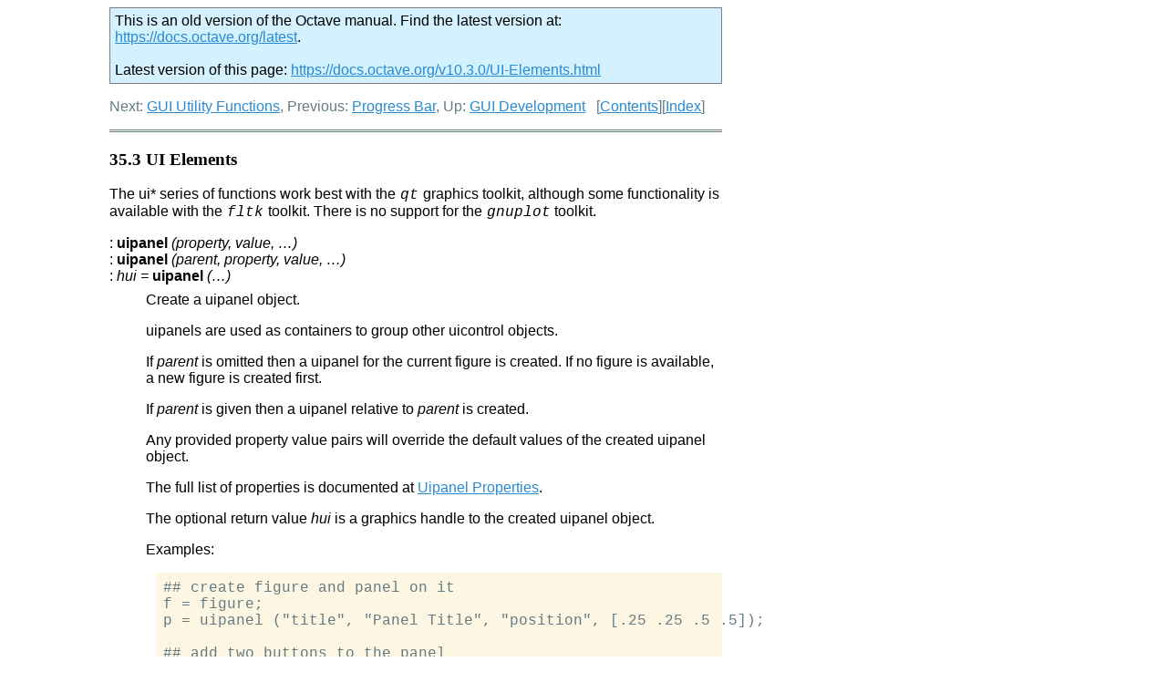

--- FILE ---
content_type: text/html
request_url: https://docs.octave.org/v7.1.0/UI-Elements.html
body_size: 6038
content:
<!DOCTYPE html PUBLIC "-//W3C//DTD HTML 4.01 Transitional//EN" "http://www.w3.org/TR/html4/loose.dtd">
<html>
<!-- Created by GNU Texinfo 6.8, https://www.gnu.org/software/texinfo/ -->
<head>
<meta http-equiv="Content-Type" content="text/html; charset=utf-8">
<title>UI Elements (GNU Octave (version 7.1.0))</title>

<meta name="description" content="UI Elements (GNU Octave (version 7.1.0))">
<meta name="keywords" content="UI Elements (GNU Octave (version 7.1.0))">
<meta name="resource-type" content="document">
<meta name="distribution" content="global">
<meta name="Generator" content="makeinfo">
<meta name="viewport" content="width=device-width,initial-scale=1">

<link href="index.html" rel="start" title="Top">
<link href="Concept-Index.html" rel="index" title="Concept Index">
<link href="index.html#SEC_Contents" rel="contents" title="Table of Contents">
<link href="GUI-Development.html" rel="up" title="GUI Development">
<link href="GUI-Utility-Functions.html" rel="next" title="GUI Utility Functions">
<link href="Progress-Bar.html" rel="prev" title="Progress Bar">
<style type="text/css">
<!--
a.copiable-anchor {visibility: hidden; text-decoration: none; line-height: 0em}
a.summary-letter {text-decoration: none}
blockquote.indentedblock {margin-right: 0em}
div.display {margin-left: 3.2em}
div.example {margin-left: 3.2em}
kbd {font-style: oblique}
pre.display {font-family: inherit}
pre.format {font-family: inherit}
pre.menu-comment {font-family: serif}
pre.menu-preformatted {font-family: serif}
span.nolinebreak {white-space: nowrap}
span.roman {font-family: initial; font-weight: normal}
span.sansserif {font-family: sans-serif; font-weight: normal}
span:hover a.copiable-anchor {visibility: visible}
ul.no-bullet {list-style: none}
-->
</style>
<link rel="stylesheet" type="text/css" href="octave.css">


<script type="text/javascript" src="../version_check.js"></script>
</head>

<body lang="en">
<div class="section" id="UI-Elements">
<div class="header">
<p>
Next: <a href="GUI-Utility-Functions.html" accesskey="n" rel="next">GUI Utility Functions</a>, Previous: <a href="Progress-Bar.html" accesskey="p" rel="prev">Progress Bar</a>, Up: <a href="GUI-Development.html" accesskey="u" rel="up">GUI Development</a> &nbsp; [<a href="index.html#SEC_Contents" title="Table of contents" rel="contents">Contents</a>][<a href="Concept-Index.html" title="Index" rel="index">Index</a>]</p>
</div>
<hr>
<span id="UI-Elements-1"></span><h3 class="section">35.3 UI Elements</h3>

<p>The ui* series of functions work best with the <code>qt</code> graphics
toolkit, although some functionality is available with the <code>fltk</code> toolkit.
There is no support for the <code>gnuplot</code> toolkit.
</p>
<span id="XREFuipanel"></span><dl class="def">
<dt id="index-uipanel"><span class="category">: </span><span><em></em> <strong>uipanel</strong> <em>(<var>property</var>, <var>value</var>, &hellip;)</em><a href='#index-uipanel' class='copiable-anchor'> &para;</a></span></dt>
<dt id="index-uipanel-1"><span class="category">: </span><span><em></em> <strong>uipanel</strong> <em>(<var>parent</var>, <var>property</var>, <var>value</var>, &hellip;)</em><a href='#index-uipanel-1' class='copiable-anchor'> &para;</a></span></dt>
<dt id="index-uipanel-2"><span class="category">: </span><span><em><var>hui</var> =</em> <strong>uipanel</strong> <em>(&hellip;)</em><a href='#index-uipanel-2' class='copiable-anchor'> &para;</a></span></dt>
<dd>
<p>Create a uipanel object.
</p>
<p>uipanels are used as containers to group other uicontrol objects.
</p>
<p>If <var>parent</var> is omitted then a uipanel for the current figure is
created.  If no figure is available, a new figure is created first.
</p>
<p>If <var>parent</var> is given then a uipanel relative to <var>parent</var> is created.
</p>
<p>Any provided property value pairs will override the default values of the
created uipanel object.
</p>
<p>The full list of properties is documented at <a href="Uipanel-Properties.html">Uipanel Properties</a>.
</p>
<p>The optional return value <var>hui</var> is a graphics handle to the created
uipanel object.
</p>
<p>Examples:
</p>
<div class="example">
<pre class="example">## create figure and panel on it
f = figure;
p = uipanel (&quot;title&quot;, &quot;Panel Title&quot;, &quot;position&quot;, [.25 .25 .5 .5]);

## add two buttons to the panel
b1 = uicontrol (&quot;parent&quot;, p, &quot;string&quot;, &quot;A Button&quot;, ...
                &quot;position&quot;, [18 10 150 36]);
b2 = uicontrol (&quot;parent&quot;, p, &quot;string&quot;, &quot;Another Button&quot;, ...
                &quot;position&quot;,[18 60 150 36]);

</pre></div>

<p><strong>See also:</strong> <a href="Multiple-Plot-Windows.html#XREFfigure">figure</a>, <a href="#XREFuicontrol">uicontrol</a>.
</p></dd></dl>


<span id="XREFuibuttongroup"></span><dl class="def">
<dt id="index-uibuttongroup"><span class="category">: </span><span><em><var>hui</var> =</em> <strong>uibuttongroup</strong> <em>(<var>property</var>, <var>value</var>, &hellip;)</em><a href='#index-uibuttongroup' class='copiable-anchor'> &para;</a></span></dt>
<dt id="index-uibuttongroup-1"><span class="category">: </span><span><em><var>hui</var> =</em> <strong>uibuttongroup</strong> <em>(<var>parent</var>, <var>property</var>, <var>value</var>, &hellip;)</em><a href='#index-uibuttongroup-1' class='copiable-anchor'> &para;</a></span></dt>
<dt id="index-uibuttongroup-2"><span class="category">: </span><span><em></em> <strong>uibuttongroup</strong> <em>(<var>h</var>)</em><a href='#index-uibuttongroup-2' class='copiable-anchor'> &para;</a></span></dt>
<dd>
<p>Create a uibuttongroup object and return a handle to it.
</p>
<p>A uibuttongroup is used to group uicontrol objects.
</p>
<p>If <var>parent</var> is omitted then a uibuttongroup for the current figure is
created.  If no figure is available, a new figure is created first.
</p>
<p>If <var>parent</var> is given then a uibuttongroup relative to <var>parent</var> is
created.
</p>
<p>Any provided property value pairs will override the default values of the
created uibuttongroup object.
</p>
<p>The full list of properties is documented at <a href="Uibuttongroup-Properties.html">Uibuttongroup Properties</a>.
</p>
<p>Examples:
</p>
<div class="example">
<pre class="example">## Create figure and panel on it
f = figure;
## Create a button group
gp = uibuttongroup (f, &quot;Position&quot;, [ 0 0.5 1 1])
## Create a buttons in the group
b1 = uicontrol (gp, &quot;style&quot;, &quot;radiobutton&quot;, ...
                &quot;string&quot;, &quot;Choice 1&quot;, ...
                &quot;Position&quot;, [ 10 150 100 50 ]);
b2 = uicontrol (gp, &quot;style&quot;, &quot;radiobutton&quot;, ...
                &quot;string&quot;, &quot;Choice 2&quot;, ...
                &quot;Position&quot;, [ 10 50 100 30 ]);
## Create a button not in the group
b3 = uicontrol (f, &quot;style&quot;, &quot;radiobutton&quot;, ...
                &quot;string&quot;, &quot;Not in the group&quot;, ...
                &quot;Position&quot;, [ 10 50 100 50 ]);
</pre></div>

<p>When called with a single argument <var>h</var> which is a handle to an existing
uibuttongroup object, switch the focus to the specified uibuttongroup.  This
functionality is not currently implemented.
</p>
<p><strong>See also:</strong> <a href="Multiple-Plot-Windows.html#XREFfigure">figure</a>, <a href="#XREFuipanel">uipanel</a>.
</p></dd></dl>


<span id="XREFuicontrol"></span><dl class="def">
<dt id="index-uicontrol"><span class="category">: </span><span><em><var>hui</var> =</em> <strong>uicontrol</strong> <em>(<var>property</var>, <var>value</var>, &hellip;)</em><a href='#index-uicontrol' class='copiable-anchor'> &para;</a></span></dt>
<dt id="index-uicontrol-1"><span class="category">: </span><span><em><var>hui</var> =</em> <strong>uicontrol</strong> <em>(<var>parent</var>, <var>property</var>, <var>value</var>, &hellip;)</em><a href='#index-uicontrol-1' class='copiable-anchor'> &para;</a></span></dt>
<dt id="index-uicontrol-2"><span class="category">: </span><span><em></em> <strong>uicontrol</strong> <em>(<var>h</var>)</em><a href='#index-uicontrol-2' class='copiable-anchor'> &para;</a></span></dt>
<dd>
<p>Create a uicontrol object and return a handle to it.
</p>
<p>A uicontrol object is used to create simple interactive controls such as
push buttons, checkboxes, edit and list controls.
</p>
<p>If <var>parent</var> is omitted then a uicontrol for the current figure is
created.  If no figure is available, a new figure is created first.
</p>
<p>If <var>parent</var> is given then a uicontrol relative to <var>parent</var> is
created.
</p>
<p>Any provided property value pairs will override the default values of the
created uicontrol object.
</p>
<p>The full list of properties is documented at <a href="Uicontrol-Properties.html">Uicontrol Properties</a>.
</p>
<p>The type of uicontrol created is specified by the <var>style</var> property.  If
no style property is provided, a push button will be created.
</p>
<p>Valid styles for uicontrol are:
</p>
<dl compact="compact">
<dt><span><code>&quot;checkbox&quot;</code></span></dt>
<dd><p>Create a checkbox control that allows user on/off selection.
</p>
</dd>
<dt><span><code>&quot;edit&quot;</code></span></dt>
<dd><p>Create an edit control that allows user input of single or multiple lines
of text.
</p>
</dd>
<dt><span><code>&quot;listbox&quot;</code></span></dt>
<dd><p>Create a listbox control that displays a list of items and allows user
selection of single or multiple items.
</p>
</dd>
<dt><span><code>&quot;popupmenu&quot;</code></span></dt>
<dd><p>Create a popupmenu control that displays a list of options that can be
selected when the user clicks on the control.
</p>
</dd>
<dt><span><code>&quot;pushbutton&quot;</code></span></dt>
<dd><p>Create a push button control that allows user to press to cause an action.
</p>
</dd>
<dt><span><code>&quot;radiobutton&quot;</code></span></dt>
<dd><p>Create a radio button control intended to be used for mutually exclusive
input in a group of radiobutton controls.
</p>
</dd>
<dt><span><code>&quot;slider&quot;</code></span></dt>
<dd><p>Create a slider control that allows user selection from a range of values
by sliding knob on the control.
</p>
</dd>
<dt><span><code>&quot;text&quot;</code></span></dt>
<dd><p>Create a static text control to display single or multiple lines of text.
</p>
</dd>
<dt><span><code>&quot;togglebutton&quot;</code></span></dt>
<dd><p>Create a toggle button control that appears like a push button but allows
the user to select between two states.
</p>
</dd>
</dl>

<p>Examples:
</p>
<div class="example">
<pre class="example">## Create figure and panel on it
f = figure;
## Create a button (default style)
b1 = uicontrol (f, &quot;string&quot;, &quot;A Button&quot;, ...
                   &quot;position&quot;, [10 10 150 40]);
## Create an edit control
e1 = uicontrol (f, &quot;style&quot;, &quot;edit&quot;, &quot;string&quot;, &quot;editable text&quot;, ...
                   &quot;position&quot;, [10 60 300 40]);
## Create a checkbox
c1 = uicontrol (f, &quot;style&quot;, &quot;checkbox&quot;, &quot;string&quot;, &quot;a checkbox&quot;, ...
                   &quot;position&quot;, [10 120 150 40]);
</pre></div>

<p>When called with a single argument <var>h</var> which is a handle to an existing
uicontrol object, switch the keyboard focus to the specified
uicontrol.  As a result, the uicontrol object will receive keyboard
events that can be processed using the <code>&quot;keypressfcn&quot;</code> callback.
</p>
<p><strong>See also:</strong> <a href="Multiple-Plot-Windows.html#XREFfigure">figure</a>, <a href="#XREFuipanel">uipanel</a>.
</p></dd></dl>


<span id="XREFuitable"></span><dl class="def">
<dt id="index-uitable"><span class="category">: </span><span><em><var>hui</var> =</em> <strong>uitable</strong> <em>(<var>property</var>, <var>value</var>, &hellip;)</em><a href='#index-uitable' class='copiable-anchor'> &para;</a></span></dt>
<dt id="index-uitable-1"><span class="category">: </span><span><em><var>hui</var> =</em> <strong>uitable</strong> <em>(<var>parent</var>, <var>property</var>, <var>value</var>, &hellip;)</em><a href='#index-uitable-1' class='copiable-anchor'> &para;</a></span></dt>
<dd><p>Create a uitable object and return a handle to it.
</p>
<p>A uitable object is used to show tables of data in a figure window.
</p>
<p>If <var>parent</var> is omitted then a uitable for the current figure is
created.  If no figure is available, a new figure is created first.
</p>
<p>If <var>parent</var> is given then a uitable relative to <var>parent</var> is
created.
</p>
<p>Any provided property value pairs will override the default values of the
created uitable object.
</p>
<p>The full list of properties is documented at <a href="Uitable-Properties.html">Uitable Properties</a>.
</p>
<p>Examples:
</p>
<div class="example">
<pre class="example">## Create figure and place a table on it
f = figure ();
m = magic (8);
t = uitable (f, &quot;Data&quot;, m, &quot;ColumnWidth&quot;, { 40 });
</pre><pre class="example">

</pre><pre class="example">## Create a table with labeled rows and columns
f = figure ();
d = reshape (1:9, [3, 3]);
row_names = { &quot;Row1&quot;, &quot;Row2&quot;, &quot;Row3&quot; };
col_names = { &quot;Col1&quot;, &quot;Col2&quot;, &quot;Col3&quot; };
t = uitable (f, &quot;Data&quot;, d, ...
             &quot;RowName&quot;, row_names, &quot;ColumnName&quot;, col_names);

p = get (t, &quot;Position&quot;);
e = get (t, &quot;Extent&quot;);
p(3:4) = e(3:4);
set (t, &quot;Position&quot;, p);
</pre><pre class="example">

## Long demo with callbacks
function uitable_demo ()
  f = figure (&quot;Name&quot;, &quot;uitable Demo&quot;, &quot;Menu&quot;, &quot;none&quot;, ...
              &quot;Position&quot;, [10 10 1000 680]);

  ## A basic example
  d = { &quot;char&quot;   , &quot;A string&quot;;
        &quot;double&quot; , 12.3456789;
        &quot;complex&quot;, 1+2i;
        &quot;bool&quot;   , true;
        &quot;single&quot; , single (12.3456789);
        &quot;int8&quot;   , int8 (-128);
        &quot;uint8&quot;  , uint8 (128);
        &quot;int16&quot;  , int16 (-32768);
        &quot;uint16&quot; , uint16 (32768);
        &quot;int32&quot;  , int32 (-2147483648);
        &quot;uint32&quot; , uint32 (2147483648);
        &quot;int64&quot;  , int64 (-2147483649);
        &quot;uint64&quot; , uint64 (2147843649)};

  popup_options = {&quot;A&quot;, &quot;B&quot;, &quot;C&quot;, &quot;D&quot;, &quot;E&quot;};

  columnformat_options = { &quot;[]&quot;, &quot;char&quot;, &quot;pop-up&quot;, &quot;numeric&quot;, ...
                           &quot;short&quot;, &quot;short e&quot;, &quot;short eng&quot;, ...
                           &quot;short g&quot;, &quot;long&quot;, &quot;long e&quot;, ...
                           &quot;long eng&quot;, &quot;long g&quot;, &quot;bank&quot;, &quot;+&quot;, ...
                           &quot;rat&quot;, &quot;logical&quot;};
  columnformat_values = columnformat_options;
  columnformat_values{1} = &quot;&quot;;
  columnformat_values{3} = popup_options;

  default_data = repmat (d(:,2), 1, columns (columnformat_options));
  b_add = uicontrol (f, &quot;Position&quot;, [285 630 600 50], ...
            &quot;UserData&quot;, [rows(d), 1], ...
            &quot;Style&quot;, &quot;pushbutton&quot;, ...
            &quot;String&quot;, &quot;Set data at selected point to selected datatype&quot;);

  l_type_table = uicontrol (f, &quot;Position&quot;, [ 0 603 120 25 ], ...
      &quot;String&quot;, &quot;Datatype Table:&quot;, ...
      &quot;Style&quot;, &quot;text&quot;);
  t_type_table = uitable (f, &quot;Position&quot;, [ 0 530 1000 70 ], ...
      &quot;Data&quot;, transpose (d(:, 2)), ...
      &quot;ColumnName&quot;, transpose (d(:, 1)), ...
      &quot;RowName&quot;, &quot;Value&quot;, ...
      &quot;CellSelectionCallback&quot;, ...
           @(x, y) set (b_add, &quot;UserData&quot;, y.Indices ));

  l_point_table = uicontrol (f, &quot;Position&quot;, [ 0 640 60 25 ], ...
      &quot;String&quot;, &quot;Point:&quot;, ...
      &quot;Style&quot;, &quot;text&quot;);
  t_point_table = uitable (f, &quot;Position&quot;, [ 80 630 160 42 ], ...
      &quot;RowName&quot;, [], ...
      &quot;ColumnName&quot;, {&quot;x&quot;, &quot;y&quot;}, ...
      &quot;Data&quot;, [ 1, 1 ], ...
      &quot;ColumnEditable&quot;, true);

  l_editable_table = uicontrol (f, &quot;Position&quot;, [ 0 502 200 25 ], ...
      &quot;Style&quot;, &quot;text&quot;, ...
      &quot;String&quot;, &quot;Set Data Columns Editable:&quot;);
  t_editable_table = ...
    uitable (f, &quot;Position&quot;, [ 0 434 1000 65 ], ...
                &quot;Data&quot;, repmat (false, 1, columns (default_data)), ...
                &quot;ColumnEditable&quot;, true);

  l_format_table = uicontrol (f, &quot;Position&quot;, [ 0 406 200 25 ], ...
      &quot;Style&quot;, &quot;text&quot;, ...
      &quot;String&quot;, &quot;Set Data Column Format:&quot;);
  t_format_table = ...
    uitable (f, &quot;Position&quot;, [ 0 338 1000 65 ], ...
                &quot;Data&quot;, columnformat_options, ...
                &quot;ColumnEditable&quot;, true, ...
                &quot;ColumnFormat&quot;, arrayfun (@(x) {columnformat_options}, ...
                                          1:columns (columnformat_options)));

  l_data_table = uicontrol (f, &quot;Style&quot;, &quot;text&quot;, ...
                               &quot;String&quot;, &quot;Data:&quot;, ...
                               &quot;Position&quot;, [ 0 310 60 25 ]);
  t_data_table = uitable (f, &quot;Position&quot;, [ 0 15 1000 290 ], ...
      &quot;Data&quot;, default_data, ...
      &quot;ColumnFormat&quot;, columnformat_values);

  set (t_format_table, ...
       &quot;CellEditCallback&quot;, ...
       @(x, y) update_column_format (y.NewData, y.Indices, ...
                                      t_data_table, popup_options));
  set (t_point_table, &quot;CellEditCallback&quot;, ...
       @(x, y) validate_point_table (x, y, t_data_table));
  set (t_editable_table, &quot;CellEditCallback&quot;, ...
       @(x,y) set (t_data_table, ...
                    &quot;ColumnEditable&quot;, get (t_editable_table, &quot;Data&quot;)));
  set (b_add, ...
       &quot;Callback&quot;, @(x, y) update_data (b_add, t_point_table, ...
                                         t_type_table, t_data_table));
  set (t_data_table, &quot;CellSelectionCallback&quot;, ...
       @(x, y) update_point_table (y.Indices, t_point_table));
endfunction

</pre><pre class="example">function validate_point_table (h, dat, t_data_table)
  if (! (dat.NewData &gt; 0 &amp;&amp; ...
    dat.NewData &lt; size (get (t_data_table, &quot;Data&quot;), dat.Indices(1, 1)) + 1))

    d = get (h, &quot;Data&quot;);
    d(dat.Indices) = 1;
    set (h, &quot;Data&quot;, d);
  endif
endfunction
</pre><pre class="example">

</pre><pre class="example">function update_column_format (format, indices, t_data_table, ...
                               popup_options)
  cf = get (t_data_table, &quot;ColumnFormat&quot;);
  if (strcmp (format, &quot;[]&quot;))
    format = &quot;&quot;;
  elseif (strcmp (format, &quot;pop-up&quot;))
    format = popup_options;
  endif
  cf{indices(1,2)} = format;
  set (t_data_table, &quot;ColumnFormat&quot;, cf);
endfunction
</pre><pre class="example">

</pre><pre class="example">function update_point_table (indices, t_point_table)
  if (isempty (indices))
    indices = [1, 1];
  endif
  set (t_point_table, &quot;Data&quot;, indices(1,:));
endfunction
</pre><pre class="example">

</pre><pre class="example">function update_data (b_add, t_point_table, t_type_table, ...
                      t_data_table)
  indices = get (b_add, &quot;UserData&quot;);
  if (isempty (indices))
    indices = [1, 1];
  endif
  d = get (t_data_table, &quot;Data&quot;);
  t_type_table_data = get (t_type_table, &quot;Data&quot;);
  p = get (t_point_table, &quot;Data&quot;);
  d(p(1,2), p(1,1)) = t_type_table_data(indices(1,2));
  set (t_data_table, &quot;Data&quot;, d);
endfunction
</pre></div>


<p><strong>See also:</strong> <a href="Multiple-Plot-Windows.html#XREFfigure">figure</a>, <a href="#XREFuicontrol">uicontrol</a>.
</p></dd></dl>


<span id="XREFuimenu"></span><dl class="def">
<dt id="index-uimenu"><span class="category">: </span><span><em><var>hui</var> =</em> <strong>uimenu</strong> <em>(<var>property</var>, <var>value</var>, &hellip;)</em><a href='#index-uimenu' class='copiable-anchor'> &para;</a></span></dt>
<dt id="index-uimenu-1"><span class="category">: </span><span><em><var>hui</var> =</em> <strong>uimenu</strong> <em>(<var>h</var>, <var>property</var>, <var>value</var>, &hellip;)</em><a href='#index-uimenu-1' class='copiable-anchor'> &para;</a></span></dt>
<dd><p>Create a uimenu object and return a handle to it.
</p>
<p>If <var>h</var> is omitted then a top-level menu for the current figure is
created.  If <var>h</var> is given then a submenu relative to <var>h</var> is created.
</p>
<p>uimenu objects have the following specific properties:
</p>
<dl compact="compact">
<dt><span><code>&quot;accelerator&quot;</code></span></dt>
<dd><p>A string containing the key combination together with CTRL to execute this
menu entry (e.g., <code>&quot;x&quot;</code> for CTRL+x).
</p>
</dd>
<dt><span><code>&quot;callback&quot;</code></span></dt>
<dd><p>Is the function called when this menu entry is executed.  It can be either a
function string (e.g., <code>&quot;myfun&quot;</code>), a function handle (e.g., @myfun)
or a cell array containing the function handle and arguments for the
callback function (e.g., {@myfun, arg1, arg2}).
</p>
</dd>
<dt><span><code>&quot;checked&quot;</code></span></dt>
<dd><p>Can be set <code>&quot;on&quot;</code> or <code>&quot;off&quot;</code>.  Sets a mark at this menu entry.
</p>
</dd>
<dt><span><code>&quot;enable&quot;</code></span></dt>
<dd><p>Can be set <code>&quot;on&quot;</code> or <code>&quot;off&quot;</code>.  If disabled the menu entry
cannot be selected and it is grayed out.
</p>
</dd>
<dt><span><code>&quot;foregroundcolor&quot;</code></span></dt>
<dd><p>A color value setting the text color for this menu entry.
</p>
</dd>
<dt><span><code>&quot;label&quot;</code></span></dt>
<dd><p>A string containing the label for this menu entry.  A <code>&quot;&amp;&quot;</code>-symbol
can be used to mark the <code>&quot;accelerator&quot;</code> character (e.g.,
<code>&quot;E&amp;xit&quot;</code>)
</p>
</dd>
<dt><span><code>&quot;position&quot;</code></span></dt>
<dd><p>An scalar value containing the relative menu position.  The entry with the
lowest value is at the first position starting from left or top.
</p>
</dd>
<dt><span><code>&quot;separator&quot;</code></span></dt>
<dd><p>Can be set <code>&quot;on&quot;</code> or <code>&quot;off&quot;</code>.  If enabled it draws a separator
line above the current position.  It is ignored for top level entries.
</p>
</dd>
</dl>

<p>The full list of properties is documented at <a href="Uimenu-Properties.html">Uimenu Properties</a>.
</p>
<p>Examples:
</p>
<div class="example">
<pre class="example">f = uimenu (&quot;label&quot;, &quot;&amp;File&quot;, &quot;accelerator&quot;, &quot;f&quot;);
e = uimenu (&quot;label&quot;, &quot;&amp;Edit&quot;, &quot;accelerator&quot;, &quot;e&quot;);
uimenu (f, &quot;label&quot;, &quot;Close&quot;, &quot;accelerator&quot;, &quot;q&quot;, ...
           &quot;callback&quot;, &quot;close (gcf)&quot;);
uimenu (e, &quot;label&quot;, &quot;Toggle &amp;Grid&quot;, &quot;accelerator&quot;, &quot;g&quot;, ...
           &quot;callback&quot;, &quot;grid (gca)&quot;);
</pre></div>

<p><strong>See also:</strong> <a href="Multiple-Plot-Windows.html#XREFfigure">figure</a>.
</p></dd></dl>


<span id="XREFuicontextmenu"></span><dl class="def">
<dt id="index-uicontextmenu"><span class="category">: </span><span><em><var>hui</var> =</em> <strong>uicontextmenu</strong> <em>(<var>property</var>, <var>value</var>, &hellip;)</em><a href='#index-uicontextmenu' class='copiable-anchor'> &para;</a></span></dt>
<dt id="index-uicontextmenu-1"><span class="category">: </span><span><em><var>hui</var> =</em> <strong>uicontextmenu</strong> <em>(<var>h</var>, <var>property</var>, <var>value</var>, &hellip;)</em><a href='#index-uicontextmenu-1' class='copiable-anchor'> &para;</a></span></dt>
<dd>
<p>Create a uicontextmenu object and return a handle to it.
</p>
<p>If <var>h</var> is omitted then a uicontextmenu for the current figure is
created.  If no figure is available, a new figure is created first.
</p>
<p>If <var>h</var> is given then a uicontextmenu relative to <var>h</var> is created.
</p>
<p>Any provided property value pairs will override the default values of the
created uicontextmenu object.
</p>
<p>The full list of properties is documented at <a href="Uicontextmenu-Properties.html">Uicontextmenu Properties</a>.
</p>
<p>Examples:
</p>
<div class="example">
<pre class="example">## create figure and uicontextmenu
f = figure ();
c = uicontextmenu (f);

## create menus in the context menu
m1 = uimenu (&quot;parent&quot;, c, &quot;label&quot;, &quot;Menu item 1&quot;, ...
             &quot;callback&quot;, &quot;disp('menu item 1')&quot;);
m2 = uimenu (&quot;parent&quot;, c, &quot;label&quot;, &quot;Menu item 2&quot;, ...
             &quot;callback&quot;, &quot;disp('menu item 2')&quot;);

## set the context menu for the figure
set (f, &quot;uicontextmenu&quot;, c);
</pre></div>

<p><strong>See also:</strong> <a href="Multiple-Plot-Windows.html#XREFfigure">figure</a>, <a href="#XREFuimenu">uimenu</a>.
</p></dd></dl>


<span id="XREFuitoolbar"></span><dl class="def">
<dt id="index-uitoolbar"><span class="category">: </span><span><em></em> <strong>uitoolbar</strong> <em>(<var>property</var>, <var>value</var>, &hellip;)</em><a href='#index-uitoolbar' class='copiable-anchor'> &para;</a></span></dt>
<dt id="index-uitoolbar-1"><span class="category">: </span><span><em></em> <strong>uitoolbar</strong> <em>(<var>parent</var>, <var>property</var>, <var>value</var>, &hellip;)</em><a href='#index-uitoolbar-1' class='copiable-anchor'> &para;</a></span></dt>
<dt id="index-uitoolbar-2"><span class="category">: </span><span><em><var>hui</var> =</em> <strong>uitoolbar</strong> <em>(&hellip;)</em><a href='#index-uitoolbar-2' class='copiable-anchor'> &para;</a></span></dt>
<dd>
<p>Create a uitoolbar object.  A uitoolbar displays uitoggletool and uipushtool
buttons.
</p>
<p>If <var>parent</var> is omitted then a uitoolbar for the current figure is
created.  If no figure is available, a new figure is created first.
</p>
<p>If <var>parent</var> is given then a uitoolbar relative to <var>parent</var> is
created.
</p>
<p>Any provided property value pairs will override the default values of the
created uitoolbar object.
</p>
<p>The full list of properties is documented at <a href="Uitoolbar-Properties.html">Uitoolbar Properties</a>.
</p>
<p>The optional return value <var>hui</var> is a graphics handle to the created
uitoolbar object.
</p>
<p>Examples:
</p>
<div class="example">
<pre class="example">% create figure without a default toolbar
f = figure (&quot;toolbar&quot;, &quot;none&quot;);
% create empty toolbar
t = uitoolbar (f);
</pre></div>

<p><strong>See also:</strong> <a href="Multiple-Plot-Windows.html#XREFfigure">figure</a>, <a href="#XREFuitoggletool">uitoggletool</a>, <a href="#XREFuipushtool">uipushtool</a>.
</p></dd></dl>


<span id="XREFuipushtool"></span><dl class="def">
<dt id="index-uipushtool"><span class="category">: </span><span><em></em> <strong>uipushtool</strong> <em>(<var>property</var>, <var>value</var>, &hellip;)</em><a href='#index-uipushtool' class='copiable-anchor'> &para;</a></span></dt>
<dt id="index-uipushtool-1"><span class="category">: </span><span><em></em> <strong>uipushtool</strong> <em>(<var>parent</var>, <var>property</var>, <var>value</var>, &hellip;)</em><a href='#index-uipushtool-1' class='copiable-anchor'> &para;</a></span></dt>
<dt id="index-uipushtool-2"><span class="category">: </span><span><em><var>hui</var> =</em> <strong>uipushtool</strong> <em>(&hellip;)</em><a href='#index-uipushtool-2' class='copiable-anchor'> &para;</a></span></dt>
<dd>
<p>Create a uipushtool object.
</p>
<p>uipushtools are buttons that appear on a figure toolbar.  The button is
created with a border that is shown when the user hovers over the button.
An image can be set using the cdata property.
</p>
<p>If <var>parent</var> is omitted then a uipushtool for the current figure is
created.  If no figure is available, a new figure is created first.  If a
figure is available, but does not contain a uitoolbar, a uitoolbar will be
created.
</p>
<p>If <var>parent</var> is given then a uipushtool is created on the <var>parent</var>
uitoolbar.
</p>
<p>Any provided property value pairs will override the default values of the
created uipushtool object.
</p>
<p>The full list of properties is documented at <a href="Uipushtool-Properties.html">Uipushtool Properties</a>.
</p>
<p>The optional return value <var>hui</var> is a graphics handle to the created
uipushtool object.
</p>
<p>Examples:
</p>
<div class="example">
<pre class="example">% create figure without a default toolbar
f = figure (&quot;toolbar&quot;, &quot;none&quot;);
% create empty toolbar
t = uitoolbar (f);
% create a 19x19x3 black square
img=zeros(19,19,3);
% add pushtool button to toolbar
b = uipushtool (t, &quot;cdata&quot;, img);
</pre></div>

<p><strong>See also:</strong> <a href="Multiple-Plot-Windows.html#XREFfigure">figure</a>, <a href="#XREFuitoolbar">uitoolbar</a>, <a href="#XREFuitoggletool">uitoggletool</a>.
</p></dd></dl>


<span id="XREFuitoggletool"></span><dl class="def">
<dt id="index-uitoggletool"><span class="category">: </span><span><em></em> <strong>uitoggletool</strong> <em>(<var>property</var>, <var>value</var>, &hellip;)</em><a href='#index-uitoggletool' class='copiable-anchor'> &para;</a></span></dt>
<dt id="index-uitoggletool-1"><span class="category">: </span><span><em></em> <strong>uitoggletool</strong> <em>(<var>parent</var>, <var>property</var>, <var>value</var>, &hellip;)</em><a href='#index-uitoggletool-1' class='copiable-anchor'> &para;</a></span></dt>
<dt id="index-uitoggletool-2"><span class="category">: </span><span><em><var>hui</var> =</em> <strong>uitoggletool</strong> <em>(&hellip;)</em><a href='#index-uitoggletool-2' class='copiable-anchor'> &para;</a></span></dt>
<dd>
<p>Create a uitoggletool object.
</p>
<p>uitoggletool are togglebuttons that appear on a figure toolbar.  The
button is created with a border that is shown when the user hovers over
the button.  An image can be set using the cdata property.
</p>
<p>If <var>parent</var> is omitted then a uitoggletool for the current figure is
created.  If no figure is available, a new figure is created first.  If a
figure is available, but does not contain a uitoolbar, a uitoolbar will be
created.
</p>
<p>If <var>parent</var> is given then a uitoggletool is created on the
<var>parent</var> uitoolbar.
</p>
<p>Any provided property value pairs will override the default values of the
created uitoggletool object.
</p>
<p>The full list of properties is documented at <a href="Uitoggletool-Properties.html">Uitoggletool Properties</a>.
</p>
<p>The optional return value <var>hui</var> is a graphics handle to the created
uitoggletool object.
</p>
<p>Examples:
</p>
<div class="example">
<pre class="example">% create figure without a default toolbar
f = figure (&quot;toolbar&quot;, &quot;none&quot;);
% create empty toolbar
t = uitoolbar (f);
% create a 19x19x3 black square
img=zeros(19,19,3);
% add uitoggletool button to toolbar
b = uitoggletool (t, &quot;cdata&quot;, img);
</pre></div>

<p><strong>See also:</strong> <a href="Multiple-Plot-Windows.html#XREFfigure">figure</a>, <a href="#XREFuitoolbar">uitoolbar</a>, <a href="#XREFuipushtool">uipushtool</a>.
</p></dd></dl>


</div>
<hr>
<div class="header">
<p>
Next: <a href="GUI-Utility-Functions.html">GUI Utility Functions</a>, Previous: <a href="Progress-Bar.html">Progress Bar</a>, Up: <a href="GUI-Development.html">GUI Development</a> &nbsp; [<a href="index.html#SEC_Contents" title="Table of contents" rel="contents">Contents</a>][<a href="Concept-Index.html" title="Index" rel="index">Index</a>]</p>
</div>



</body>
</html>


--- FILE ---
content_type: text/html
request_url: https://docs.octave.org/v10.3.0/UI-Elements.html
body_size: 6742
content:
<!DOCTYPE html>
<html>
<!-- Created by GNU Texinfo 7.1.1, https://www.gnu.org/software/texinfo/ -->
<head>
<meta http-equiv="Content-Type" content="text/html; charset=utf-8">
<title>UI Elements (GNU Octave (version 10.3.0))</title>

<meta name="description" content="UI Elements (GNU Octave (version 10.3.0))">
<meta name="keywords" content="UI Elements (GNU Octave (version 10.3.0))">
<meta name="resource-type" content="document">
<meta name="distribution" content="global">
<meta name="Generator" content="makeinfo">
<meta name="viewport" content="width=device-width,initial-scale=1">

<link href="index.html" rel="start" title="Top">
<link href="Concept-Index.html" rel="index" title="Concept Index">
<link href="index.html#SEC_Contents" rel="contents" title="Table of Contents">
<link href="GUI-Development.html" rel="up" title="GUI Development">
<link href="GUI-Utility-Functions.html" rel="next" title="GUI Utility Functions">
<link href="Progress-Bar.html" rel="prev" title="Progress Bar">
<style type="text/css">
<!--
a.copiable-link {visibility: hidden; text-decoration: none; line-height: 0em}
div.example {margin-left: 3.2em}
span:hover a.copiable-link {visibility: visible}
strong.def-name {font-family: monospace; font-weight: bold; font-size: larger}
-->
</style>
<link rel="stylesheet" type="text/css" href="octave.css">


<script type="text/javascript" src="../version_check.js"></script>
</head>

<body lang="en">
<div class="section-level-extent" id="UI-Elements">
<div class="nav-panel">
<p>
Next: <a href="GUI-Utility-Functions.html" accesskey="n" rel="next">GUI Utility Functions</a>, Previous: <a href="Progress-Bar.html" accesskey="p" rel="prev">Progress Bar</a>, Up: <a href="GUI-Development.html" accesskey="u" rel="up">GUI Development</a> &nbsp; [<a href="index.html#SEC_Contents" title="Table of contents" rel="contents">Contents</a>][<a href="Concept-Index.html" title="Index" rel="index">Index</a>]</p>
</div>
<hr>
<h3 class="section" id="UI-Elements-1"><span>35.3 UI Elements<a class="copiable-link" href="#UI-Elements-1"> &para;</a></span></h3>

<p>The ui* series of functions work best with the <code class="code">qt</code> graphics
toolkit, although some functionality is available with the <code class="code">fltk</code> toolkit.
There is no support for the <code class="code">gnuplot</code> toolkit.
</p>
<a class="anchor" id="XREFuifigure"></a><span style="display:block; margin-top:-4.5ex;">&nbsp;</span>


<dl class="first-deftypefn">
<dt class="deftypefn" id="index-uifigure"><span><code class="def-type"><var class="var">h</var> =</code> <strong class="def-name">uifigure</strong> <code class="def-code-arguments">()</code><a class="copiable-link" href="#index-uifigure"> &para;</a></span></dt>
<dt class="deftypefnx def-cmd-deftypefn" id="index-uifigure-1"><span><code class="def-type"><var class="var">h</var> =</code> <strong class="def-name">uifigure</strong> <code class="def-code-arguments">(&quot;<var class="var">property</var>&quot;, <var class="var">value</var>, &hellip;)</code><a class="copiable-link" href="#index-uifigure-1"> &para;</a></span></dt>
<dd><p>Create a new figure window for applications.
</p>
<p>Multiple property-value pairs may be specified for the figure object, but
they must occur in pairs.
</p>
<p>The return value <var class="var">h</var> is a graphics handle to the created figure object.
</p>
<p>Programming Note: The full list of properties is documented at
<a class="ref" href="Figure-Properties.html">Figure Properties</a>.  This function differs from <code class="code">figure</code> in that
the created figure is optimized for application development, rather than
plotting.  This means features such as menubars and toolbars are turned off.
This is not perfect replacement for the <small class="sc">MATLAB</small> uifigure object as the
properties <code class="code">&quot;AutoResizeChildren&quot;</code>, <code class="code">&quot;Icon&quot;</code>, and
<code class="code">&quot;Scrollable&quot;</code> are not implemented.
</p>
<p><strong class="strong">See also:</strong> <a class="ref" href="#XREFuipanel">uipanel</a>, <a class="ref" href="#XREFuibuttongroup">uibuttongroup</a>.
</p></dd></dl>


<a class="anchor" id="XREFuipanel"></a><span style="display:block; margin-top:-4.5ex;">&nbsp;</span>


<dl class="first-deftypefn">
<dt class="deftypefn" id="index-uipanel"><span><code class="def-type"><var class="var">hui</var> =</code> <strong class="def-name">uipanel</strong> <code class="def-code-arguments">()</code><a class="copiable-link" href="#index-uipanel"> &para;</a></span></dt>
<dt class="deftypefnx def-cmd-deftypefn" id="index-uipanel-1"><span><code class="def-type"><var class="var">hui</var> =</code> <strong class="def-name">uipanel</strong> <code class="def-code-arguments">(<var class="var">property</var>, <var class="var">value</var>, &hellip;)</code><a class="copiable-link" href="#index-uipanel-1"> &para;</a></span></dt>
<dt class="deftypefnx def-cmd-deftypefn" id="index-uipanel-2"><span><code class="def-type"><var class="var">hui</var> =</code> <strong class="def-name">uipanel</strong> <code class="def-code-arguments">(<var class="var">parent</var>)</code><a class="copiable-link" href="#index-uipanel-2"> &para;</a></span></dt>
<dt class="deftypefnx def-cmd-deftypefn" id="index-uipanel-3"><span><code class="def-type"><var class="var">hui</var> =</code> <strong class="def-name">uipanel</strong> <code class="def-code-arguments">(<var class="var">parent</var>, <var class="var">property</var>, <var class="var">value</var>, &hellip;)</code><a class="copiable-link" href="#index-uipanel-3"> &para;</a></span></dt>
<dd>
<p>Create a uipanel object.
</p>
<p>uipanels are used as containers to group other uicontrol objects.
</p>
<p>If <var class="var">parent</var> is omitted then a uipanel for the current figure is
created.  If no figure is available, a new figure is created first.
</p>
<p>If <var class="var">parent</var> is given then a uipanel relative to <var class="var">parent</var> is created.
</p>
<p>Any provided property value pairs will override the default values of the
created uipanel object.
</p>
<p>The full list of properties is documented at <a class="ref" href="Uipanel-Properties.html">Uipanel Properties</a>.
</p>
<p>The optional return value <var class="var">hui</var> is a graphics handle to the created
uipanel object.
</p>
<p>Examples:
</p>
<div class="example">
<div class="group"><pre class="example-preformatted">## create figure and panel on it
f = figure;
p = uipanel (&quot;title&quot;, &quot;Panel Title&quot;, &quot;position&quot;, [.25 .25 .5 .5]);

## add two buttons to the panel
b1 = uicontrol (&quot;parent&quot;, p, &quot;string&quot;, &quot;A Button&quot;, ...
                &quot;position&quot;, [18 10 150 36]);
b2 = uicontrol (&quot;parent&quot;, p, &quot;string&quot;, &quot;Another Button&quot;, ...
                &quot;position&quot;,[18 60 150 36]);

</pre></div></div>

<p><strong class="strong">See also:</strong> <a class="ref" href="Multiple-Plot-Windows.html#XREFfigure">figure</a>, <a class="ref" href="#XREFuicontrol">uicontrol</a>.
</p></dd></dl>


<a class="anchor" id="XREFuibuttongroup"></a><span style="display:block; margin-top:-4.5ex;">&nbsp;</span>


<dl class="first-deftypefn">
<dt class="deftypefn" id="index-uibuttongroup"><span><code class="def-type"><var class="var">hui</var> =</code> <strong class="def-name">uibuttongroup</strong> <code class="def-code-arguments">()</code><a class="copiable-link" href="#index-uibuttongroup"> &para;</a></span></dt>
<dt class="deftypefnx def-cmd-deftypefn" id="index-uibuttongroup-1"><span><code class="def-type"><var class="var">hui</var> =</code> <strong class="def-name">uibuttongroup</strong> <code class="def-code-arguments">(<var class="var">property</var>, <var class="var">value</var>, &hellip;)</code><a class="copiable-link" href="#index-uibuttongroup-1"> &para;</a></span></dt>
<dt class="deftypefnx def-cmd-deftypefn" id="index-uibuttongroup-2"><span><code class="def-type"><var class="var">hui</var> =</code> <strong class="def-name">uibuttongroup</strong> <code class="def-code-arguments">(<var class="var">parent</var>)</code><a class="copiable-link" href="#index-uibuttongroup-2"> &para;</a></span></dt>
<dt class="deftypefnx def-cmd-deftypefn" id="index-uibuttongroup-3"><span><code class="def-type"><var class="var">hui</var> =</code> <strong class="def-name">uibuttongroup</strong> <code class="def-code-arguments">(<var class="var">parent</var>, <var class="var">property</var>, <var class="var">value</var>, &hellip;)</code><a class="copiable-link" href="#index-uibuttongroup-3"> &para;</a></span></dt>
<dt class="deftypefnx def-cmd-deftypefn" id="index-uibuttongroup-4"><span><strong class="def-name">uibuttongroup</strong> <code class="def-code-arguments">(<var class="var">h</var>)</code><a class="copiable-link" href="#index-uibuttongroup-4"> &para;</a></span></dt>
<dd>
<p>Create a uibuttongroup object and return a handle to it.
</p>
<p>A uibuttongroup is used to group uicontrol objects.
</p>
<p>If <var class="var">parent</var> is omitted then a uibuttongroup for the current figure is
created.  If no figure is available, a new figure is created first.
</p>
<p>If <var class="var">parent</var> is given then a uibuttongroup relative to <var class="var">parent</var> is
created.
</p>
<p>Any provided property value pairs will override the default values of the
created uibuttongroup object.
</p>
<p>The full list of properties is documented at <a class="ref" href="Uibuttongroup-Properties.html">Uibuttongroup Properties</a>.
</p>
<p>Examples:
</p>
<div class="example">
<div class="group"><pre class="example-preformatted">## Create figure and panel on it
f = figure;
## Create a button group
gp = uibuttongroup (f, &quot;Position&quot;, [ 0 0.5 1 1])
## Create a buttons in the group
b1 = uicontrol (gp, &quot;style&quot;, &quot;radiobutton&quot;, ...
                &quot;string&quot;, &quot;Choice 1&quot;, ...
                &quot;Position&quot;, [ 10 150 100 50 ]);
b2 = uicontrol (gp, &quot;style&quot;, &quot;radiobutton&quot;, ...
                &quot;string&quot;, &quot;Choice 2&quot;, ...
                &quot;Position&quot;, [ 10 50 100 30 ]);
## Create a button not in the group
b3 = uicontrol (f, &quot;style&quot;, &quot;radiobutton&quot;, ...
                &quot;string&quot;, &quot;Not in the group&quot;, ...
                &quot;Position&quot;, [ 10 50 100 50 ]);
</pre></div></div>

<p>When called with a single argument <var class="var">h</var> which is a handle to an existing
uibuttongroup object, switch the focus to the specified uibuttongroup.  This
functionality is not currently implemented.
</p>
<p><strong class="strong">See also:</strong> <a class="ref" href="Multiple-Plot-Windows.html#XREFfigure">figure</a>, <a class="ref" href="#XREFuipanel">uipanel</a>.
</p></dd></dl>


<a class="anchor" id="XREFuicontrol"></a><span style="display:block; margin-top:-4.5ex;">&nbsp;</span>


<dl class="first-deftypefn">
<dt class="deftypefn" id="index-uicontrol"><span><code class="def-type"><var class="var">hui</var> =</code> <strong class="def-name">uicontrol</strong> <code class="def-code-arguments">()</code><a class="copiable-link" href="#index-uicontrol"> &para;</a></span></dt>
<dt class="deftypefnx def-cmd-deftypefn" id="index-uicontrol-1"><span><code class="def-type"><var class="var">hui</var> =</code> <strong class="def-name">uicontrol</strong> <code class="def-code-arguments">(<var class="var">property</var>, <var class="var">value</var>, &hellip;)</code><a class="copiable-link" href="#index-uicontrol-1"> &para;</a></span></dt>
<dt class="deftypefnx def-cmd-deftypefn" id="index-uicontrol-2"><span><code class="def-type"><var class="var">hui</var> =</code> <strong class="def-name">uicontrol</strong> <code class="def-code-arguments">(<var class="var">parent</var>)</code><a class="copiable-link" href="#index-uicontrol-2"> &para;</a></span></dt>
<dt class="deftypefnx def-cmd-deftypefn" id="index-uicontrol-3"><span><code class="def-type"><var class="var">hui</var> =</code> <strong class="def-name">uicontrol</strong> <code class="def-code-arguments">(<var class="var">parent</var>, <var class="var">property</var>, <var class="var">value</var>, &hellip;)</code><a class="copiable-link" href="#index-uicontrol-3"> &para;</a></span></dt>
<dt class="deftypefnx def-cmd-deftypefn" id="index-uicontrol-4"><span><strong class="def-name">uicontrol</strong> <code class="def-code-arguments">(<var class="var">h</var>)</code><a class="copiable-link" href="#index-uicontrol-4"> &para;</a></span></dt>
<dd>
<p>Create a uicontrol object and return a handle to it.
</p>
<p>A uicontrol object is used to create simple interactive controls such as
push buttons, checkboxes, edit and list controls.
</p>
<p>If <var class="var">parent</var> is omitted then a uicontrol for the current figure is
created.  If no figure is available, a new figure is created first.
</p>
<p>If <var class="var">parent</var> is given then a uicontrol relative to <var class="var">parent</var> is
created.
</p>
<p>Any provided property value pairs will override the default values of the
created uicontrol object.
</p>
<p>The full list of properties is documented at <a class="ref" href="Uicontrol-Properties.html">Uicontrol Properties</a>.
</p>
<p>The type of uicontrol created is specified by the <var class="var">style</var> property.  If
no style property is provided, a push button will be created.
</p>
<p>Valid styles for uicontrol are:
</p>
<dl class="table">
<dt><code class="code">&quot;checkbox&quot;</code></dt>
<dd><p>Create a checkbox control that allows user on/off selection.
</p>
</dd>
<dt><code class="code">&quot;edit&quot;</code></dt>
<dd><p>Create an edit control that allows user input of single or multiple lines
of text.
</p>
</dd>
<dt><code class="code">&quot;listbox&quot;</code></dt>
<dd><p>Create a listbox control that displays a list of items and allows user
selection of single or multiple items.
</p>
</dd>
<dt><code class="code">&quot;popupmenu&quot;</code></dt>
<dd><p>Create a popupmenu control that displays a list of options that can be
selected when the user clicks on the control.
</p>
</dd>
<dt><code class="code">&quot;pushbutton&quot;</code></dt>
<dd><p>Create a push button control that allows user to press to cause an action.
</p>
</dd>
<dt><code class="code">&quot;radiobutton&quot;</code></dt>
<dd><p>Create a radio button control intended to be used for mutually exclusive
input in a group of radiobutton controls.
</p>
</dd>
<dt><code class="code">&quot;slider&quot;</code></dt>
<dd><p>Create a slider control that allows user selection from a range of values
by sliding knob on the control.
</p>
</dd>
<dt><code class="code">&quot;text&quot;</code></dt>
<dd><p>Create a static text control to display single or multiple lines of text.
</p>
</dd>
<dt><code class="code">&quot;togglebutton&quot;</code></dt>
<dd><p>Create a toggle button control that appears like a push button but allows
the user to select between two states.
</p>
</dd>
</dl>

<p>Note: For the <code class="code">&quot;edit&quot;</code> and <code class="code">&quot;listbox&quot;</code> styles, the single or
multiple line/selection behavior is determined by the <code class="code">&quot;Min&quot;</code> and
<code class="code">&quot;Max&quot;</code> properties, permitting multiple lines/selections when the
values are set such that <code class="code">Max&nbsp;-&nbsp;Min&nbsp;&gt;&nbsp;1</code><!-- /@w -->.
</p>
<p>Examples:
</p>
<div class="example">
<div class="group"><pre class="example-preformatted">## Create figure and panel on it
f = figure;
## Create a button (default style)
b1 = uicontrol (f, &quot;string&quot;, &quot;A Button&quot;, ...
                   &quot;position&quot;, [10 10 150 40]);
## Create an edit control
e1 = uicontrol (f, &quot;style&quot;, &quot;edit&quot;, &quot;string&quot;, &quot;editable text&quot;, ...
                   &quot;position&quot;, [10 60 300 40]);
## Create a checkbox
c1 = uicontrol (f, &quot;style&quot;, &quot;checkbox&quot;, &quot;string&quot;, &quot;a checkbox&quot;, ...
                   &quot;position&quot;, [10 120 150 40]);
</pre></div></div>

<p>When called with a single argument <var class="var">h</var> which is a handle to an existing
uicontrol object, switch the keyboard focus to the specified
uicontrol.  As a result, the uicontrol object will receive keyboard
events that can be processed using the <code class="code">&quot;keypressfcn&quot;</code> callback.
</p>
<p><strong class="strong">See also:</strong> <a class="ref" href="Multiple-Plot-Windows.html#XREFfigure">figure</a>, <a class="ref" href="#XREFuipanel">uipanel</a>.
</p></dd></dl>


<a class="anchor" id="XREFuitable"></a><span style="display:block; margin-top:-4.5ex;">&nbsp;</span>


<dl class="first-deftypefn">
<dt class="deftypefn" id="index-uitable"><span><code class="def-type"><var class="var">hui</var> =</code> <strong class="def-name">uitable</strong> <code class="def-code-arguments">(<var class="var">property</var>, <var class="var">value</var>, &hellip;)</code><a class="copiable-link" href="#index-uitable"> &para;</a></span></dt>
<dt class="deftypefnx def-cmd-deftypefn" id="index-uitable-1"><span><code class="def-type"><var class="var">hui</var> =</code> <strong class="def-name">uitable</strong> <code class="def-code-arguments">(<var class="var">parent</var>, <var class="var">property</var>, <var class="var">value</var>, &hellip;)</code><a class="copiable-link" href="#index-uitable-1"> &para;</a></span></dt>
<dd><p>Create a uitable object and return a handle to it.
</p>
<p>A uitable object is used to show tables of data in a figure window.
</p>
<p>If <var class="var">parent</var> is omitted then a uitable for the current figure is
created.  If no figure is available, a new figure is created first.
</p>
<p>If <var class="var">parent</var> is given then a uitable relative to <var class="var">parent</var> is
created.
</p>
<p>Any provided property value pairs will override the default values of the
created uitable object.
</p>
<p>The full list of properties is documented at <a class="ref" href="Uitable-Properties.html">Uitable Properties</a>.
</p>
<p>Examples:
</p>
<div class="example smallexample">
<div class="group"><pre class="example-preformatted">## Create figure and place a table on it
f = figure ();
m = magic (8);
t = uitable (f, &quot;Data&quot;, m, &quot;ColumnWidth&quot;, { 40 });
</pre></div><pre class="example-preformatted">

</pre><div class="group"><pre class="example-preformatted">## Create a table with labeled rows and columns
f = figure ();
d = reshape (1:9, [3, 3]);
row_names = { &quot;Row1&quot;, &quot;Row2&quot;, &quot;Row3&quot; };
col_names = { &quot;Col1&quot;, &quot;Col2&quot;, &quot;Col3&quot; };
t = uitable (f, &quot;Data&quot;, d, ...
             &quot;RowName&quot;, row_names, &quot;ColumnName&quot;, col_names);

p = get (t, &quot;Position&quot;);
e = get (t, &quot;Extent&quot;);
p(3:4) = e(3:4);
set (t, &quot;Position&quot;, p);
</pre></div><pre class="example-preformatted">

## Long demo with callbacks
function uitable_demo ()
  f = figure (&quot;Name&quot;, &quot;uitable Demo&quot;, &quot;Menu&quot;, &quot;none&quot;, ...
              &quot;Position&quot;, [10 10 1000 680]);

  ## A basic example
  d = { &quot;char&quot;   , &quot;A string&quot;;
        &quot;double&quot; , 12.3456789;
        &quot;complex&quot;, 1+2i;
        &quot;bool&quot;   , true;
        &quot;single&quot; , single(12.3456789);
        &quot;int8&quot;   , int8(-128);
        &quot;uint8&quot;  , uint8(128);
        &quot;int16&quot;  , int16(-32768);
        &quot;uint16&quot; , uint16(32768);
        &quot;int32&quot;  , int32(-2147483648);
        &quot;uint32&quot; , uint32(2147483648);
        &quot;int64&quot;  , int64(-2147483649);
        &quot;uint64&quot; , uint64(2147843649)};

  popup_options = {&quot;A&quot;, &quot;B&quot;, &quot;C&quot;, &quot;D&quot;, &quot;E&quot;};

  columnformat_options = { &quot;[]&quot;, &quot;char&quot;, &quot;pop-up&quot;, &quot;numeric&quot;, ...
                           &quot;short&quot;, &quot;short e&quot;, &quot;short eng&quot;, ...
                           &quot;short g&quot;, &quot;long&quot;, &quot;long e&quot;, ...
                           &quot;long eng&quot;, &quot;long g&quot;, &quot;bank&quot;, &quot;+&quot;, ...
                           &quot;rat&quot;, &quot;logical&quot;};
  columnformat_values = columnformat_options;
  columnformat_values{1} = &quot;&quot;;
  columnformat_values{3} = popup_options;

  default_data = repmat (d(:,2), 1, columns (columnformat_options));
  b_add = uicontrol (f, &quot;Position&quot;, [285 630 600 50], ...
            &quot;UserData&quot;, [rows(d), 1], ...
            &quot;Style&quot;, &quot;pushbutton&quot;, ...
            &quot;String&quot;, &quot;Set data at selected point to selected datatype&quot;);

  l_type_table = uicontrol (f, &quot;Position&quot;, [ 0 603 120 25 ], ...
      &quot;String&quot;, &quot;Datatype Table:&quot;, ...
      &quot;Style&quot;, &quot;text&quot;);
  t_type_table = uitable (f, &quot;Position&quot;, [ 0 530 1000 70 ], ...
      &quot;Data&quot;, transpose (d(:, 2)), ...
      &quot;ColumnName&quot;, transpose (d(:, 1)), ...
      &quot;RowName&quot;, &quot;Value&quot;, ...
      &quot;CellSelectionCallback&quot;, ...
@(x, y) set (b_add, &quot;UserData&quot;, y.Indices ));

  l_point_table = uicontrol (f, &quot;Position&quot;, [ 0 640 60 25 ], ...
      &quot;String&quot;, &quot;Point:&quot;, ...
      &quot;Style&quot;, &quot;text&quot;);
  t_point_table = uitable (f, &quot;Position&quot;, [ 80 630 160 42 ], ...
      &quot;RowName&quot;, [], ...
      &quot;ColumnName&quot;, {&quot;x&quot;, &quot;y&quot;}, ...
      &quot;Data&quot;, [ 1, 1 ], ...
      &quot;ColumnEditable&quot;, true);

  l_editable_table = uicontrol (f, &quot;Position&quot;, [ 0 502 200 25 ], ...
      &quot;Style&quot;, &quot;text&quot;, ...
      &quot;String&quot;, &quot;Set Data Columns Editable:&quot;);
  t_editable_table = ...
    uitable (f, &quot;Position&quot;, [ 0 434 1000 65 ], ...
                &quot;Data&quot;, repmat (false, 1, columns (default_data)), ...
                &quot;ColumnEditable&quot;, true);

  l_format_table = uicontrol (f, &quot;Position&quot;, [ 0 406 200 25 ], ...
      &quot;Style&quot;, &quot;text&quot;, ...
      &quot;String&quot;, &quot;Set Data Column Format:&quot;);
  t_format_table = ...
    uitable (f, &quot;Position&quot;, [ 0 338 1000 65 ], ...
                &quot;Data&quot;, columnformat_options, ...
                &quot;ColumnEditable&quot;, true, ...
                &quot;ColumnFormat&quot;, arrayfun (@(x) {columnformat_options}, ...
                                          1:columns (columnformat_options)));

  l_data_table = uicontrol (f, &quot;Style&quot;, &quot;text&quot;, ...
                               &quot;String&quot;, &quot;Data:&quot;, ...
                               &quot;Position&quot;, [ 0 310 60 25 ]);
  t_data_table = uitable (f, &quot;Position&quot;, [ 0 15 1000 290 ], ...
      &quot;Data&quot;, default_data, ...
      &quot;ColumnFormat&quot;, columnformat_values);

  set (t_format_table, ...
       &quot;CellEditCallback&quot;, ...
@(x, y) update_column_format (y.NewData, y.Indices, ...
                                      t_data_table, popup_options));
  set (t_point_table, &quot;CellEditCallback&quot;, ...
@(x, y) validate_point_table (x, y, t_data_table));
  set (t_editable_table, &quot;CellEditCallback&quot;, ...
@(x,y) set (t_data_table, ...
                    &quot;ColumnEditable&quot;, get (t_editable_table, &quot;Data&quot;)));
  set (b_add, ...
       &quot;Callback&quot;, @(x, y) update_data (b_add, t_point_table, ...
                                         t_type_table, t_data_table));
  set (t_data_table, &quot;CellSelectionCallback&quot;, ...
@(x, y) update_point_table (y.Indices, t_point_table));
endfunction

</pre><div class="group"><pre class="example-preformatted">function validate_point_table (h, dat, t_data_table)
  if (! (dat.NewData &gt; 0 &amp;&amp; ...
    dat.NewData &lt; size (get (t_data_table, &quot;Data&quot;), dat.Indices(1, 1)) + 1))

    d = get (h, &quot;Data&quot;);
    d(dat.Indices) = 1;
    set (h, &quot;Data&quot;, d);
  endif
endfunction
</pre></div><pre class="example-preformatted">

</pre><div class="group"><pre class="example-preformatted">function update_column_format (format, indices, t_data_table, ...
                               popup_options)
  cf = get (t_data_table, &quot;ColumnFormat&quot;);
  if (strcmp (format, &quot;[]&quot;))
    format = &quot;&quot;;
  elseif (strcmp (format, &quot;pop-up&quot;))
    format = popup_options;
  endif
  cf{indices(1,2)} = format;
  set (t_data_table, &quot;ColumnFormat&quot;, cf);
endfunction
</pre></div><pre class="example-preformatted">

</pre><div class="group"><pre class="example-preformatted">function update_point_table (indices, t_point_table)
  if (isempty (indices))
    indices = [1, 1];
  endif
  set (t_point_table, &quot;Data&quot;, indices(1,:));
endfunction
</pre></div><pre class="example-preformatted">

</pre><div class="group"><pre class="example-preformatted">function update_data (b_add, t_point_table, t_type_table, ...
                      t_data_table)
  indices = get (b_add, &quot;UserData&quot;);
  if (isempty (indices))
    indices = [1, 1];
  endif
  d = get (t_data_table, &quot;Data&quot;);
  t_type_table_data = get (t_type_table, &quot;Data&quot;);
  p = get (t_point_table, &quot;Data&quot;);
  d(p(1,2), p(1,1)) = t_type_table_data(indices(1,2));
  set (t_data_table, &quot;Data&quot;, d);
endfunction
</pre></div></div>


<p><strong class="strong">See also:</strong> <a class="ref" href="Multiple-Plot-Windows.html#XREFfigure">figure</a>, <a class="ref" href="#XREFuicontrol">uicontrol</a>.
</p></dd></dl>


<a class="anchor" id="XREFuimenu"></a><span style="display:block; margin-top:-4.5ex;">&nbsp;</span>


<dl class="first-deftypefn">
<dt class="deftypefn" id="index-uimenu"><span><code class="def-type"><var class="var">hui</var> =</code> <strong class="def-name">uimenu</strong> <code class="def-code-arguments">(<var class="var">property</var>, <var class="var">value</var>, &hellip;)</code><a class="copiable-link" href="#index-uimenu"> &para;</a></span></dt>
<dt class="deftypefnx def-cmd-deftypefn" id="index-uimenu-1"><span><code class="def-type"><var class="var">hui</var> =</code> <strong class="def-name">uimenu</strong> <code class="def-code-arguments">(<var class="var">h</var>, <var class="var">property</var>, <var class="var">value</var>, &hellip;)</code><a class="copiable-link" href="#index-uimenu-1"> &para;</a></span></dt>
<dd><p>Create a uimenu object and return a handle to it.
</p>
<p>If <var class="var">h</var> is omitted then a top-level menu for the current figure is
created.  If <var class="var">h</var> is given then a submenu relative to <var class="var">h</var> is created.
</p>
<p>uimenu objects have the following specific properties:
</p>
<dl class="table">
<dt><code class="code">&quot;accelerator&quot;</code></dt>
<dd><p>A string containing the key, together with CTRL, to execute this
menu entry (e.g., <code class="code">&quot;x&quot;</code> for CTRL+x).
</p>
</dd>
<dt><code class="code">&quot;checked&quot;</code></dt>
<dd><p>Can be set <code class="code">&quot;on&quot;</code> or <code class="code">&quot;off&quot;</code>.  Sets a mark at this menu entry.
</p>
</dd>
<dt><code class="code">&quot;enable&quot;</code></dt>
<dd><p>Can be set <code class="code">&quot;on&quot;</code> or <code class="code">&quot;off&quot;</code>.  If disabled then the menu entry
cannot be selected and is grayed out.
</p>
</dd>
<dt><code class="code">&quot;foregroundcolor&quot;</code></dt>
<dd><p>A color value for the text of the menu entry.
</p>
</dd>
<dt><code class="code">&quot;menuselectedfcn&quot;</code></dt>
<dd><p>The function called when this menu entry is executed.  It can be either a
function string (e.g., <code class="code">&quot;myfcn&quot;</code>), a function handle (e.g.,
@myfcn) or a cell array containing the function handle and
arguments for the callback function (e.g., {@myfcn, arg1,
arg2}).
</p>
</dd>
<dt><code class="code">&quot;position&quot;</code></dt>
<dd><p>A scalar value containing the relative menu position.  The first position
has value 1 and will be either the left or top depending on the orientation
of the uimenu.
</p>
</dd>
<dt><code class="code">&quot;separator&quot;</code></dt>
<dd><p>Can be set <code class="code">&quot;on&quot;</code> or <code class="code">&quot;off&quot;</code>.  If enabled, a separator
line is drawn above the current position.  This property is ignored for
top-level entries.
</p>
</dd>
<dt><code class="code">&quot;text&quot;</code></dt>
<dd><p>A string containing the text for this menu entry.  A <code class="code">&quot;&amp;&quot;</code>-symbol
can be used to mark the <code class="code">&quot;accelerator&quot;</code> character (e.g.,
<code class="code">&quot;E&amp;xit&quot;</code>).
</p>
</dd>
</dl>

<p>The full list of properties is documented at <a class="ref" href="Uimenu-Properties.html">Uimenu Properties</a>.
</p>
<p>Examples:
</p>
<div class="example">
<div class="group"><pre class="example-preformatted">f = uimenu (&quot;text&quot;, &quot;&amp;File&quot;, &quot;accelerator&quot;, &quot;f&quot;);
e = uimenu (&quot;text&quot;, &quot;&amp;Edit&quot;, &quot;accelerator&quot;, &quot;e&quot;);
uimenu (f, &quot;text&quot;, &quot;Close&quot;, &quot;accelerator&quot;, &quot;q&quot;, ...
           &quot;menuselectedfcn&quot;, &quot;close (gcf)&quot;);
uimenu (e, &quot;text&quot;, &quot;Toggle &amp;Grid&quot;, &quot;accelerator&quot;, &quot;g&quot;, ...
           &quot;menuselectedfcn&quot;, &quot;grid (gca)&quot;);
</pre></div></div>

<p><strong class="strong">See also:</strong> <a class="ref" href="Multiple-Plot-Windows.html#XREFfigure">figure</a>.
</p></dd></dl>


<a class="anchor" id="XREFuicontextmenu"></a><span style="display:block; margin-top:-4.5ex;">&nbsp;</span>


<dl class="first-deftypefn">
<dt class="deftypefn" id="index-uicontextmenu"><span><code class="def-type"><var class="var">hui</var> =</code> <strong class="def-name">uicontextmenu</strong> <code class="def-code-arguments">(<var class="var">property</var>, <var class="var">value</var>, &hellip;)</code><a class="copiable-link" href="#index-uicontextmenu"> &para;</a></span></dt>
<dt class="deftypefnx def-cmd-deftypefn" id="index-uicontextmenu-1"><span><code class="def-type"><var class="var">hui</var> =</code> <strong class="def-name">uicontextmenu</strong> <code class="def-code-arguments">(<var class="var">h</var>, <var class="var">property</var>, <var class="var">value</var>, &hellip;)</code><a class="copiable-link" href="#index-uicontextmenu-1"> &para;</a></span></dt>
<dd>
<p>Create a uicontextmenu object and return a handle to it.
</p>
<p>If <var class="var">h</var> is omitted then a uicontextmenu for the current figure is
created.  If no figure is available, a new figure is created first.
</p>
<p>If <var class="var">h</var> is given then a uicontextmenu relative to <var class="var">h</var> is created.
</p>
<p>Any provided property value pairs will override the default values of the
created uicontextmenu object.
</p>
<p>The full list of properties is documented at <a class="ref" href="Uicontextmenu-Properties.html">Uicontextmenu Properties</a>.
</p>
<p>Examples:
</p>
<div class="example">
<div class="group"><pre class="example-preformatted">## create figure and uicontextmenu
f = figure ();
c = uicontextmenu (f);

## create menus in the context menu
m1 = uimenu (&quot;parent&quot;, c, &quot;label&quot;, &quot;Menu item 1&quot;, ...
             &quot;callback&quot;, &quot;disp('menu item 1')&quot;);
m2 = uimenu (&quot;parent&quot;, c, &quot;label&quot;, &quot;Menu item 2&quot;, ...
             &quot;callback&quot;, &quot;disp('menu item 2')&quot;);

## set the context menu for the figure
set (f, &quot;uicontextmenu&quot;, c);
</pre></div></div>

<p><strong class="strong">See also:</strong> <a class="ref" href="Multiple-Plot-Windows.html#XREFfigure">figure</a>, <a class="ref" href="#XREFuimenu">uimenu</a>.
</p></dd></dl>


<a class="anchor" id="XREFuitoolbar"></a><span style="display:block; margin-top:-4.5ex;">&nbsp;</span>


<dl class="first-deftypefn">
<dt class="deftypefn" id="index-uitoolbar"><span><code class="def-type"><var class="var">hui</var> =</code> <strong class="def-name">uitoolbar</strong> <code class="def-code-arguments">()</code><a class="copiable-link" href="#index-uitoolbar"> &para;</a></span></dt>
<dt class="deftypefnx def-cmd-deftypefn" id="index-uitoolbar-1"><span><code class="def-type"><var class="var">hui</var> =</code> <strong class="def-name">uitoolbar</strong> <code class="def-code-arguments">(<var class="var">property</var>, <var class="var">value</var>, &hellip;)</code><a class="copiable-link" href="#index-uitoolbar-1"> &para;</a></span></dt>
<dt class="deftypefnx def-cmd-deftypefn" id="index-uitoolbar-2"><span><code class="def-type"><var class="var">hui</var> =</code> <strong class="def-name">uitoolbar</strong> <code class="def-code-arguments">(<var class="var">parent</var>)</code><a class="copiable-link" href="#index-uitoolbar-2"> &para;</a></span></dt>
<dt class="deftypefnx def-cmd-deftypefn" id="index-uitoolbar-3"><span><code class="def-type"><var class="var">hui</var> =</code> <strong class="def-name">uitoolbar</strong> <code class="def-code-arguments">(<var class="var">parent</var>, <var class="var">property</var>, <var class="var">value</var>, &hellip;)</code><a class="copiable-link" href="#index-uitoolbar-3"> &para;</a></span></dt>
<dd>
<p>Create a uitoolbar object.  A uitoolbar displays uitoggletool and uipushtool
buttons.
</p>
<p>If <var class="var">parent</var> is omitted then a uitoolbar for the current figure is
created.  If no figure is available, a new figure is created first.
</p>
<p>If <var class="var">parent</var> is given then a uitoolbar relative to <var class="var">parent</var> is
created.
</p>
<p>Any provided property value pairs will override the default values of the
created uitoolbar object.
</p>
<p>The full list of properties is documented at <a class="ref" href="Uitoolbar-Properties.html">Uitoolbar Properties</a>.
</p>
<p>The optional return value <var class="var">hui</var> is a graphics handle to the created
uitoolbar object.
</p>
<p>Examples:
</p>
<div class="example">
<div class="group"><pre class="example-preformatted">% create figure without a default toolbar
f = figure (&quot;toolbar&quot;, &quot;none&quot;);
% create empty toolbar
t = uitoolbar (f);
</pre></div></div>

<p><strong class="strong">See also:</strong> <a class="ref" href="Multiple-Plot-Windows.html#XREFfigure">figure</a>, <a class="ref" href="#XREFuitoggletool">uitoggletool</a>, <a class="ref" href="#XREFuipushtool">uipushtool</a>.
</p></dd></dl>


<a class="anchor" id="XREFuipushtool"></a><span style="display:block; margin-top:-4.5ex;">&nbsp;</span>


<dl class="first-deftypefn">
<dt class="deftypefn" id="index-uipushtool"><span><code class="def-type"><var class="var">hui</var> =</code> <strong class="def-name">uipushtool</strong> <code class="def-code-arguments">()</code><a class="copiable-link" href="#index-uipushtool"> &para;</a></span></dt>
<dt class="deftypefnx def-cmd-deftypefn" id="index-uipushtool-1"><span><code class="def-type"><var class="var">hui</var> =</code> <strong class="def-name">uipushtool</strong> <code class="def-code-arguments">(<var class="var">property</var>, <var class="var">value</var>, &hellip;)</code><a class="copiable-link" href="#index-uipushtool-1"> &para;</a></span></dt>
<dt class="deftypefnx def-cmd-deftypefn" id="index-uipushtool-2"><span><code class="def-type"><var class="var">hui</var> =</code> <strong class="def-name">uipushtool</strong> <code class="def-code-arguments">(<var class="var">parent</var>)</code><a class="copiable-link" href="#index-uipushtool-2"> &para;</a></span></dt>
<dt class="deftypefnx def-cmd-deftypefn" id="index-uipushtool-3"><span><code class="def-type"><var class="var">hui</var> =</code> <strong class="def-name">uipushtool</strong> <code class="def-code-arguments">(<var class="var">parent</var>, <var class="var">property</var>, <var class="var">value</var>, &hellip;)</code><a class="copiable-link" href="#index-uipushtool-3"> &para;</a></span></dt>
<dd>
<p>Create a uipushtool object.
</p>
<p>uipushtools are buttons that appear on a figure toolbar.  The button is
created with a border that is shown when the user hovers over the button.
An image can be set using the cdata property.
</p>
<p>If <var class="var">parent</var> is omitted then a uipushtool for the current figure is
created.  If no figure is available, a new figure is created first.  If a
figure is available, but does not contain a uitoolbar, a uitoolbar will be
created.
</p>
<p>If <var class="var">parent</var> is given then a uipushtool is created on the <var class="var">parent</var>
uitoolbar.
</p>
<p>Any provided property value pairs will override the default values of the
created uipushtool object.
</p>
<p>The full list of properties is documented at <a class="ref" href="Uipushtool-Properties.html">Uipushtool Properties</a>.
</p>
<p>The optional return value <var class="var">hui</var> is a graphics handle to the created
uipushtool object.
</p>
<p>Examples:
</p>
<div class="example">
<div class="group"><pre class="example-preformatted">% create figure without a default toolbar
f = figure (&quot;toolbar&quot;, &quot;none&quot;);
% create empty toolbar
t = uitoolbar (f);
% create a 19x19x3 black square
img=zeros(19,19,3);
% add pushtool button to toolbar
b = uipushtool (t, &quot;cdata&quot;, img);
</pre></div></div>

<p><strong class="strong">See also:</strong> <a class="ref" href="Multiple-Plot-Windows.html#XREFfigure">figure</a>, <a class="ref" href="#XREFuitoolbar">uitoolbar</a>, <a class="ref" href="#XREFuitoggletool">uitoggletool</a>.
</p></dd></dl>


<a class="anchor" id="XREFuitoggletool"></a><span style="display:block; margin-top:-4.5ex;">&nbsp;</span>


<dl class="first-deftypefn">
<dt class="deftypefn" id="index-uitoggletool"><span><code class="def-type"><var class="var">hui</var> =</code> <strong class="def-name">uitoggletool</strong> <code class="def-code-arguments">()</code><a class="copiable-link" href="#index-uitoggletool"> &para;</a></span></dt>
<dt class="deftypefnx def-cmd-deftypefn" id="index-uitoggletool-1"><span><code class="def-type"><var class="var">hui</var> =</code> <strong class="def-name">uitoggletool</strong> <code class="def-code-arguments">(<var class="var">property</var>, <var class="var">value</var>, &hellip;)</code><a class="copiable-link" href="#index-uitoggletool-1"> &para;</a></span></dt>
<dt class="deftypefnx def-cmd-deftypefn" id="index-uitoggletool-2"><span><code class="def-type"><var class="var">hui</var> =</code> <strong class="def-name">uitoggletool</strong> <code class="def-code-arguments">(<var class="var">parent</var>)</code><a class="copiable-link" href="#index-uitoggletool-2"> &para;</a></span></dt>
<dt class="deftypefnx def-cmd-deftypefn" id="index-uitoggletool-3"><span><code class="def-type"><var class="var">hui</var> =</code> <strong class="def-name">uitoggletool</strong> <code class="def-code-arguments">(<var class="var">parent</var>, <var class="var">property</var>, <var class="var">value</var>, &hellip;)</code><a class="copiable-link" href="#index-uitoggletool-3"> &para;</a></span></dt>
<dd>
<p>Create a uitoggletool object.
</p>
<p>uitoggletool are togglebuttons that appear on a figure toolbar.  The
button is created with a border that is shown when the user hovers over
the button.  An image can be set using the cdata property.
</p>
<p>If <var class="var">parent</var> is omitted then a uitoggletool for the current figure is
created.  If no figure is available, a new figure is created first.  If a
figure is available, but does not contain a uitoolbar, a uitoolbar will be
created.
</p>
<p>If <var class="var">parent</var> is given then a uitoggletool is created on the
<var class="var">parent</var> uitoolbar.
</p>
<p>Any provided property value pairs will override the default values of the
created uitoggletool object.
</p>
<p>The full list of properties is documented at <a class="ref" href="Uitoggletool-Properties.html">Uitoggletool Properties</a>.
</p>
<p>The optional return value <var class="var">hui</var> is a graphics handle to the created
uitoggletool object.
</p>
<p>Examples:
</p>
<div class="example">
<div class="group"><pre class="example-preformatted">% create figure without a default toolbar
f = figure (&quot;toolbar&quot;, &quot;none&quot;);
% create empty toolbar
t = uitoolbar (f);
% create a 19x19x3 black square
img=zeros(19,19,3);
% add uitoggletool button to toolbar
b = uitoggletool (t, &quot;cdata&quot;, img);
</pre></div></div>

<p><strong class="strong">See also:</strong> <a class="ref" href="Multiple-Plot-Windows.html#XREFfigure">figure</a>, <a class="ref" href="#XREFuitoolbar">uitoolbar</a>, <a class="ref" href="#XREFuipushtool">uipushtool</a>.
</p></dd></dl>


</div>
<hr>
<div class="nav-panel">
<p>
Next: <a href="GUI-Utility-Functions.html">GUI Utility Functions</a>, Previous: <a href="Progress-Bar.html">Progress Bar</a>, Up: <a href="GUI-Development.html">GUI Development</a> &nbsp; [<a href="index.html#SEC_Contents" title="Table of contents" rel="contents">Contents</a>][<a href="Concept-Index.html" title="Index" rel="index">Index</a>]</p>
</div>



</body>
</html>
